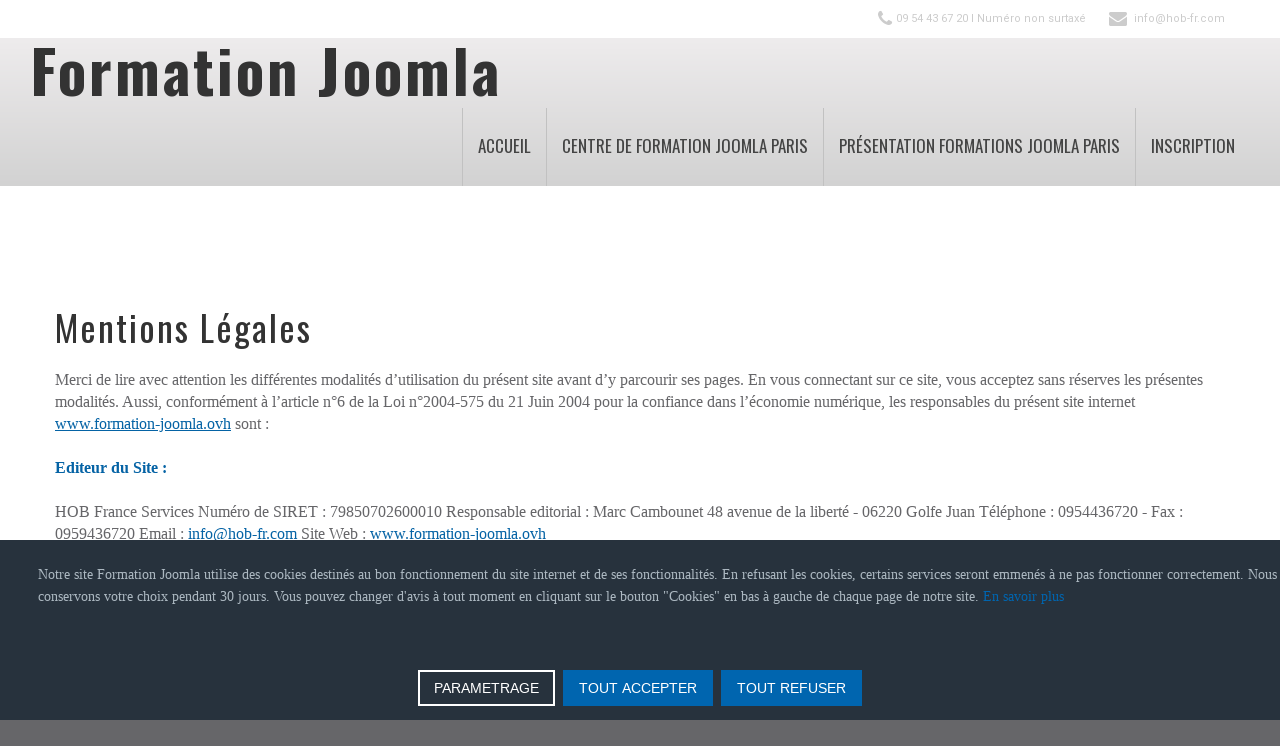

--- FILE ---
content_type: text/html; charset=utf-8
request_url: https://www.formation-joomla.ovh/mentions-legales.html
body_size: 10167
content:
<!DOCTYPE html>
<html xmlns="http://www.w3.org/1999/xhtml" xml:lang="fr-fr" lang="fr-fr">
    <head>
                <base href="https://www.formation-joomla.ovh/mentions-legales.html" />
	<meta http-equiv="content-type" content="text/html; charset=utf-8" />
	<meta name="author" content="Super Utilisateur" />
	<meta name="description" content="Notre centre de formation joomla à Paris vous propose un grand choix de formations joomla en Île de France, afin de gérer votre site web au quotidien." />
	<meta name="generator" content="Joomla! - Open Source Content Management" />
	<title>Mentions Légales</title>
	<link href="/templates/theme3215/favicon.ico" rel="shortcut icon" type="image/vnd.microsoft.icon" />
	<link href="/media/jui/css/chosen.css?22f501ea3d21b33b6bd42cc62d2458ca" rel="stylesheet" type="text/css" />
	<link href="/templates/theme3215/css/template.css" rel="stylesheet" type="text/css" />
	<link href="/templates/theme3215/css/font-awesome.css" rel="stylesheet" type="text/css" />
	<link href="https://www.formation-joomla.ovh/media/mod_advanced_cookies/css/style_front-end.css" rel="stylesheet" type="text/css" />
	<link href="/templates/theme3215/css/icemegamenu.css" rel="stylesheet" type="text/css" />
	<link href="/templates/theme3215/html/mod_icemegamenu/css/navbar.css" rel="stylesheet" type="text/css" />
	<style type="text/css">
.hob_banner{bottom : 0!important;-webkit-animation-name: animatedown;-webkit-animation-duration: 0.8s;animation-name: animatedown;animation-duration: 0.8s}.hob_banner{background-color: #27323d!important;}.text_banner{color:#acb8c1!important;}.info_link{color:#0065af!important;}#hob_copyright{color:#acb8c1!important;}#hob_copyright a{color:#0065af!important;}.btn_ok{background-color: #0065af!important;border: 2px solid#0065af!important;color:#ffffff!important;}.btn_ok:hover{filter: opacity(50%);background-color: #0065af!important;border: 2px solid#0065af!important;color:#ffffff!important;}.btn_deny{background-color: #0065af!important;border: 2px solid#0065af!important;color:#ffffff!important;}.btn_deny:hover{filter: opacity(50%);background-color: #0065af!important;border: 2px solid#0065af!important;color:#ffffff!important;}.btn_settings{background-color: #27323d!important;border: 2px solid#ffffff!important;color:#ffffff!important;}.btn_settings:hover{filter: opacity(50%);background-color: #27323d!important;border: 2px solid#ffffff!important;color:#ffffff!important;}#setting_btn{background-color: #0065af!important;border: 2px solid#0065af!important;color:#ffffff!important;}.btn_settings:hover{}.hob_modal-header{background-color: #27323d!important;}#modalLabel{color:#acb8c1!important;}#setting{left: 10px; position: fixed;}.hob_modal-content{max-width: 960px;}
	</style>
	<script type="application/json" class="joomla-script-options new">{"hobrgpdparams":["0","0","0","0","0","0","0","0","0","0","0","0","0","0","0","0","0"],"hobrgpdexpiration":"30","cookie_validation":false,"service":"[base64]","csrf.token":"afa71fef996b14f948d782fefe895235","system.paths":{"root":"","base":""}}</script>
	<script src="/media/jui/js/jquery.min.js?22f501ea3d21b33b6bd42cc62d2458ca" type="text/javascript"></script>
	<script src="/media/jui/js/jquery-noconflict.js?22f501ea3d21b33b6bd42cc62d2458ca" type="text/javascript"></script>
	<script src="/media/jui/js/jquery-migrate.min.js?22f501ea3d21b33b6bd42cc62d2458ca" type="text/javascript"></script>
	<script src="/media/jui/js/bootstrap.min.js?22f501ea3d21b33b6bd42cc62d2458ca" type="text/javascript"></script>
	<script src="/media/jui/js/chosen.jquery.min.js?22f501ea3d21b33b6bd42cc62d2458ca" type="text/javascript"></script>
	<script src="/templates/theme3215/js/jquery.BlackAndWhite.min.js" type="text/javascript"></script>
	<script src="/templates/theme3215/js/scripts.js" type="text/javascript"></script>
	<script src="/media/system/js/core.js?22f501ea3d21b33b6bd42cc62d2458ca" type="text/javascript"></script>
	<script src="https://www.formation-joomla.ovh/media/mod_advanced_cookies/js/hobrgpdscript.js" type="text/javascript"></script>
	<script src="/templates/theme3215/html/mod_icemegamenu/js/menu.js" type="text/javascript" defer="defer"></script>
	<script src="/templates/theme3215/html/mod_icemegamenu/js/jquery.rd-navbar.js" type="text/javascript" defer="defer"></script>
	<script type="text/javascript">
jQuery(function($){ initTooltips(); $("body").on("subform-row-add", initTooltips); function initTooltips (event, container) { container = container || document;$(container).find(".hasTooltip").tooltip({"html": true,"container": "body"});} });
	jQuery(function ($) {
		initChosen();
		$("body").on("subform-row-add", initChosen);

		function initChosen(event, container)
		{
			container = container || document;
			$(container).find("select").chosen({"disable_search_threshold":10,"search_contains":true,"allow_single_deselect":true,"placeholder_text_multiple":"Saisir ou choisir des options","placeholder_text_single":"S\u00e9lectionnez une option","no_results_text":"Aucun r\u00e9sultat correspondant"});
		}
	});
	(function($,b){$.fn.BlackAndWhite_init=function(){var a=$(this);a.find("img").not(".slide-img").parent().BlackAndWhite({invertHoverEffect:1,intensity:1,responsive:true,speed:{fadeIn:500,fadeOut:500}})}})(jQuery);jQuery(window).load(function($){jQuery(".item_img a").find("img").not(".lazy").parent().BlackAndWhite_init()});var path = "templates/theme3215/js/";(function($){$(document).ready(function(){var o=$("#back-top");$(window).scroll(function(){if($(this).scrollTop()>100){o.fadeIn()}else{o.fadeOut()}});var $scrollEl=($.browser.mozilla||$.browser.msie)?$("html"):$("body");o.find("a").click(function(){$scrollEl.animate({scrollTop:0},400);return false})})})(jQuery);jQuery(function($){var e=$(window).width();$("#icemegamenu").find(".icesubMenu").each(function(a){var b=$(this).offset();var c=b.left+$(this).width();if(c>=e){$(this).addClass("ice_righttoleft")}});$(window).resize(function(){var d=$(window).width();$("#icemegamenu").find(".icesubMenu").removeClass("ice_righttoleft").each(function(a){var b=$(this).offset();var c=b.left+$(this).width();if(c>=d){$(this).addClass("ice_righttoleft")}})})});
	</script>

    </head>
    <body class="body__ option-com_content view-article task- itemid-157">
                <!-- Body -->
        <div id="wrapper">
            <div class="wrapper-inner">
                <a id="fake" href='#'></a>
                <!-- top -->
<div id="top">
<div class="row-container">
<div class="container">
<div class="row">
<div class="moduletable pull-right "><div class="module_container"><div class="mod-menu">
	<ul class="menu address">
	<li class="item-104 deeper parent">
<a class="fa fa-phone" href="#" >fa-phone</a>
<ul class="nav-child unstyled small">
<li class="item-105">
<span class="separator">09 54 43 67 20  I Numéro non surtaxé</span></li>
</ul>
</li>
<li class="item-106 deeper parent">
<a class="fa fa-envelope" href="#" >fa-envelope</a>
<ul class="nav-child unstyled small">
<li class="item-107">
<a href="mailto:info@hob-fr.com " >info@hob-fr.com</a>
</li>
</ul>
</li>
	</ul>
</div></div></div>
</div>
</div>
</div>
</div>
                                        <!-- Top -->
                <div id="header">
                    <div class="content">
                        <!-- Logo -->
                        <div id="logo">
                            <a href="https://www.formation-joomla.ovh/">
                                                                <h1><span class ="item_title_char0 item_title_char_odd item_title_char_first_half item_title_char_first">F</span><span class ="item_title_char1 item_title_char_even item_title_char_first_half">o</span><span class ="item_title_char2 item_title_char_odd item_title_char_first_half">r</span><span class ="item_title_char3 item_title_char_even item_title_char_first_half">m</span><span class ="item_title_char4 item_title_char_odd item_title_char_first_half">a</span><span class ="item_title_char5 item_title_char_even item_title_char_first_half">t</span><span class ="item_title_char6 item_title_char_odd item_title_char_first_half">i</span><span class ="item_title_char7 item_title_char_even item_title_char_first_half">o</span><span class ="item_title_char8 item_title_char_odd item_title_char_second_half">n</span><span class ="item_title_char9 item_title_char_even item_title_char_second_half"> </span><span class ="item_title_char10 item_title_char_odd item_title_char_second_half">J</span><span class ="item_title_char11 item_title_char_even item_title_char_second_half">o</span><span class ="item_title_char12 item_title_char_odd item_title_char_second_half">o</span><span class ="item_title_char13 item_title_char_even item_title_char_second_half">m</span><span class ="item_title_char14 item_title_char_odd item_title_char_second_half">l</span><span class ="item_title_char15 item_title_char_even item_title_char_second_half item_title_char_last">a</span></h1>
                            </a>
                        </div>
                        <div class="moduletable home_menu"><div class="module_container">
<div class="icemegamenu">
	<ul id="icemegamenu">
		<li id="iceMenu_101" class="iceMenuLiLevel_1 fullwidth">
			<a href="https://www.formation-joomla.ovh/" class=" iceMenuTitle ">
				<span class="icemega_title icemega_nosubtitle">Accueil</span>
			</a>
		</li>
		<li id="iceMenu_108" class="iceMenuLiLevel_1 mzr-drop parent ">
			<a href="/centre-formation-joomla-paris.html" class=" iceMenuTitle ">
				<span class="icemega_title icemega_nosubtitle">Centre de formation Joomla Paris</span>
			</a>
			<ul class="icesubMenu  sub_level_1" style="width:280px">
				<li>
					<div style="float:left;width:280px" class="iceCols">
						<ul>
							<li id="iceMenu_117" class="iceMenuLiLevel_2 ">
								<a href="/centre-formation-joomla-paris/a-propos-formation-joomla.html" class=" iceMenuTitle ">
									<span class="icemega_title icemega_nosubtitle">Qui sommes nous ?</span>
								</a>
							</li>
							<li id="iceMenu_118" class="iceMenuLiLevel_2 ">
								<a href="/centre-formation-joomla-paris/financement-opca-formation-joomla.html" class=" iceMenuTitle ">
									<span class="icemega_title icemega_nosubtitle">Financer sa formation Joomla</span>
								</a>
							</li>
							<li id="iceMenu_136" class="iceMenuLiLevel_2 ">
								<a href="/centre-formation-joomla-paris/references-formation-joomla.html" class=" iceMenuTitle ">
									<span class="icemega_title icemega_nosubtitle">Nos références</span>
								</a>
							</li>
						</ul>
					</div>
				</li>
			</ul>
		</li>
		<li id="iceMenu_109" class="iceMenuLiLevel_1 mzr-drop parent ">
			<a href="/formation-joomla-paris.html" class=" iceMenuTitle ">
				<span class="icemega_title icemega_nosubtitle">Présentation formations Joomla Paris</span>
			</a>
			<ul class="icesubMenu  sub_level_1" style="width:280px">
				<li>
					<div style="float:left;width:280px" class="iceCols">
						<ul>
							<li id="iceMenu_110" class="iceMenuLiLevel_2 ">
								<a href="/formation-joomla-paris/formation-joomla-debutant.html" class=" iceMenuTitle ">
									<span class="icemega_title icemega_nosubtitle">Formation Joomla pour débutant</span>
								</a>
							</li>
							<li id="iceMenu_111" class="iceMenuLiLevel_2 ">
								<a href="/formation-joomla-paris/fomation-joomla-avancee.html" class=" iceMenuTitle ">
									<span class="icemega_title icemega_nosubtitle">Formation Joomla avancée</span>
								</a>
							</li>
							<li id="iceMenu_112" class="iceMenuLiLevel_2 ">
								<a href="/formation-joomla-paris/formation-joomla-sur-mesure.html" class=" iceMenuTitle ">
									<span class="icemega_title icemega_nosubtitle">Formation Joomla sur-mesure</span>
								</a>
							</li>
							<li id="iceMenu_113" class="iceMenuLiLevel_2 ">
								<a href="/formation-joomla-paris/formation-referencement-joomla.html" class=" iceMenuTitle ">
									<span class="icemega_title icemega_nosubtitle">Formation référencement Joomla</span>
								</a>
							</li>
							<li id="iceMenu_115" class="iceMenuLiLevel_2 ">
								<a href="/formation-joomla-paris/formation-joomla-intra-entreprise.html" class=" iceMenuTitle ">
									<span class="icemega_title icemega_nosubtitle">Formation Joomla intra-entreprise</span>
								</a>
							</li>
							<li id="iceMenu_116" class="iceMenuLiLevel_2 ">
								<a href="/formation-joomla-paris/formation-joomla-inter-entreprises.html" class=" iceMenuTitle ">
									<span class="icemega_title icemega_nosubtitle">Formation Joomla inter-entreprises </span>
								</a>
							</li>
							<li id="iceMenu_114" class="iceMenuLiLevel_2 ">
								<a href="/formation-joomla-paris/seminaire-formation-joomla-paris.html" class=" iceMenuTitle ">
									<span class="icemega_title icemega_nosubtitle">Séminaire Joomla Paris</span>
								</a>
							</li>
						</ul>
					</div>
				</li>
			</ul>
		</li>
		<li id="iceMenu_145" class="iceMenuLiLevel_1 ">
			<a href="/contact-formation-joomla-paris.html" class=" iceMenuTitle ">
				<span class="icemega_title icemega_nosubtitle">Inscription</span>
			</a>
		</li>
	</ul>
</div></div></div>
                        <div class="clearfix"></div>
                    </div>
                </div>
                                <!-- Main Content row -->
                <div id="content">
                                        <div class="row-container">
                        <div class="container">
                                                <div class="content-inner row">
                                                                <div id="component" class="span12">
                                    <main role="main">
                                                                                <div id="system-message-container">
	</div>

                                        <article class="page-item page-item__">
		<header class="item_header">
		<h3 class="item_title">Mentions Légales</h3>	</header>
		<div class="item_fulltext"><p>Merci de lire avec attention les différentes modalités d’utilisation du présent site avant d’y parcourir ses pages. En vous connectant sur ce site, vous acceptez sans réserves les présentes modalités. Aussi, conformément à l’article n°6 de la Loi n°2004-575 du 21 Juin 2004 pour la confiance dans l’économie numérique, les responsables du présent site internet <a href="http://www.formation-joomla.ovh/">www.formation-joomla.ovh</a> sont :</p>
<p style="color: #b51a00;"><span style="color: #000000;"><b>Editeur du Site : </b></span></p>
<p>HOB France Services Numéro de SIRET : 79850702600010 Responsable editorial : Marc Cambounet 48 avenue de la liberté - 06220 Golfe Juan Téléphone : 0954436720 - Fax : 0959436720 Email : <span id="cloak93010afef45afb0e5d636eaedfe9e505">Cette adresse e-mail est protégée contre les robots spammeurs. Vous devez activer le JavaScript pour la visualiser.</span><script type='text/javascript'>
				document.getElementById('cloak93010afef45afb0e5d636eaedfe9e505').innerHTML = '';
				var prefix = '&#109;a' + 'i&#108;' + '&#116;o';
				var path = 'hr' + 'ef' + '=';
				var addy93010afef45afb0e5d636eaedfe9e505 = '&#105;nf&#111;' + '&#64;';
				addy93010afef45afb0e5d636eaedfe9e505 = addy93010afef45afb0e5d636eaedfe9e505 + 'h&#111;b-fr' + '&#46;' + 'c&#111;m';
				var addy_text93010afef45afb0e5d636eaedfe9e505 = '&#105;nf&#111;' + '&#64;' + 'h&#111;b-fr' + '&#46;' + 'c&#111;m';document.getElementById('cloak93010afef45afb0e5d636eaedfe9e505').innerHTML += '<a ' + path + '\'' + prefix + ':' + addy93010afef45afb0e5d636eaedfe9e505 + '\'>'+addy_text93010afef45afb0e5d636eaedfe9e505+'<\/a>';
		</script> Site Web : <a href="http://www.formation-joomla.ovh/">www.formation-joomla.ovh</a></p>
<p style="color: #b51a00;"><b><span style="color: #000000;">Hébergement :</span> </b></p>
<p>Hébergeur : OVH SAS 2 rue Kellermann - 59100 Roubaix - France Site Web : <a href="https://www.ovh.com/fr/">https://www.ovh.com/fr/</a></p>
<p style="color: #b51a00;"><span style="color: #000000;"><b>Conditions d’utilisation : </b></span></p>
<p>Ce site (<a href="http://www.formation-joomla.ovh/">www.formation-joomla.ovh</a>) est proposé en différents langages web (HTML, HTML5, Javascript, CSS, etc…) pour un meilleur confort d'utilisation et un graphisme plus agréable, nous vous recommandons de recourir à des navigateurs modernes comme Internet explorer, Safari, Firefox, Google Chrome, etc… <span style="color: #323333;">HOB France Services </span>met en œuvre tous les moyens dont elle dispose, pour assurer une information fiable et une mise à jour fiable de ses sites internet. Toutefois, des erreurs ou omissions peuvent survenir. L'internaute devra donc s'assurer de l'exactitude des informations auprès de , et signaler toutes modifications du site qu'il jugerait utile. n'est en aucun cas responsable de l'utilisation faite de ces informations, et de tout préjudice direct ou indirect pouvant en découler. <b>Cookies</b> : Le site <a href="http://www.formation-joomla.ovh/">www.formation-joomla.ovh</a> peut-être amené à vous demander l’acceptation des cookies pour des besoins de statistiques et d'affichage. Un cookies est une information déposée sur votre disque dur par le serveur du site que vous visitez. Il contient plusieurs données qui sont stockées sur votre ordinateur dans un simple fichier texte auquel un serveur accède pour lire et enregistrer des informations . Certaines parties de ce site ne peuvent être fonctionnelles sans l’acceptation de cookies. <b>Liens hypertextes :</b> Les sites internet de peuvent offrir des liens vers d’autres sites internet ou d’autres ressources disponibles sur Internet. HOB France Services ne dispose d'aucun moyen pour contrôler les sites en connexion avec ses sites internet. ne répond pas de la disponibilité de tels sites et sources externes, ni ne la garantit. Elle ne peut être tenue pour responsable de tout dommage, de quelque nature que ce soit, résultant du contenu de ces sites ou sources externes, et notamment des informations, produits ou services qu’ils proposent, ou de tout usage qui peut être fait de ces éléments. Les risques liés à cette utilisation incombent pleinement à l'internaute, qui doit se conformer à leurs conditions d'utilisation. Les utilisateurs, les abonnés et les visiteurs des sites internet de ne peuvent mettre en place un hyperlien en direction de ce site sans l'autorisation expresse et préalable de HOB France Services. Dans l'hypothèse où un utilisateur ou visiteur souhaiterait mettre en place un hyperlien en direction d’un des sites internet de HOB France Services, il lui appartiendra d'adresser un email accessible sur le site afin de formuler sa demande de mise en place d'un hyperlien. HOB France Services se réserve le droit d’accepter ou de refuser un hyperlien sans avoir à en justifier sa décision.</p>
<p style="color: #b51a00;"><span style="color: #000000;"><b>Services fournis : </b></span></p>
<p style="color: #323333;">L'ensemble des activités de la société ainsi que ses informations sont présentés sur notre site <a href="http://www.formation-joomla.ovh/">www.formation-joomla.ovh</a>.</p>
<p style="color: #323333;">HOB France Services s’efforce de fournir sur le site www.formation-joomla.ovh des informations aussi précises que possible. les renseignements figurant sur le site <a href="http://www.formation-joomla.ovh/">www.formation-joomla.ovh</a> ne sont pas exhaustifs et les photos non contractuelles. Ils sont donnés sous réserve de modifications ayant été apportées depuis leur mise en ligne. Par ailleurs, tous les informations indiquées sur le site www.formation-joomla.ovh sont données à titre indicatif, et sont susceptibles de changer ou d’évoluer sans préavis.</p>
<p style="color: #b51a00;"><span style="color: #000000;"><b>Limitation contractuelles sur les données : </b></span></p>
<p>Les informations contenues sur ce site sont aussi précises que possible et le site remis à jour à différentes périodes de l’année, mais peut toutefois contenir des inexactitudes ou des omissions. Si vous constatez une lacune, erreur ou ce qui parait être un dysfonctionnement, merci de bien vouloir le signaler par email, à l’adresse <span id="cloake90cb8d0820b884657707b2c47177aac">Cette adresse e-mail est protégée contre les robots spammeurs. Vous devez activer le JavaScript pour la visualiser.</span><script type='text/javascript'>
				document.getElementById('cloake90cb8d0820b884657707b2c47177aac').innerHTML = '';
				var prefix = '&#109;a' + 'i&#108;' + '&#116;o';
				var path = 'hr' + 'ef' + '=';
				var addye90cb8d0820b884657707b2c47177aac = '&#105;nf&#111;' + '&#64;';
				addye90cb8d0820b884657707b2c47177aac = addye90cb8d0820b884657707b2c47177aac + 'h&#111;b-fr' + '&#46;' + 'c&#111;m';
				var addy_texte90cb8d0820b884657707b2c47177aac = '&#105;nf&#111;' + '&#64;' + 'h&#111;b-fr' + '&#46;' + 'c&#111;m';document.getElementById('cloake90cb8d0820b884657707b2c47177aac').innerHTML += '<a ' + path + '\'' + prefix + ':' + addye90cb8d0820b884657707b2c47177aac + '\'>'+addy_texte90cb8d0820b884657707b2c47177aac+'<\/a>';
		</script>, en décrivant le problème de la manière la plus précise possible (page posant problème, type d’ordinateur et de navigateur utilisé, …). Tout contenu téléchargé se fait aux risques et périls de l'utilisateur et sous sa seule responsabilité. En conséquence, ne saurait être tenu responsable d'un quelconque dommage subi par l'ordinateur de l'utilisateur ou d'une quelconque perte de données consécutives au téléchargement. <span style="color: #323333;">De plus, l’utilisateur du site s’engage à accéder au site en utilisant un matériel récent, ne contenant pas de virus et avec un navigateur de dernière génération mis-à-jour</span> Les liens hypertextes mis en place dans le cadre du présent site internet en direction d'autres ressources présentes sur le réseau Internet ne sauraient engager la responsabilité de HOB France Services.</p>
<p style="color: #b51a00;"><span style="color: #000000;"><b>Propriété intellectuelle :</b></span></p>
<p>Tout le contenu du présent sur le site <a href="http://www.formation-joomla.ovh/">www.formation-joomla.ovh</a>, incluant, de façon non limitative, les graphismes, images, textes, vidéos, animations, sons, logos, gifs et icônes ainsi que leur mise en forme sont la propriété exclusive de la société à l'exception des marques, logos ou contenus appartenant à d'autres sociétés partenaires ou auteurs. Toute reproduction, distribution, modification, adaptation, retransmission ou publication, même partielle, de ces différents éléments est strictement interdite sans l'accord exprès par écrit de HOB France Services. Cette représentation ou reproduction, par quelque procédé que ce soit, constitue une contrefaçon sanctionnée par les articles L.335-2 et suivants du Code de la propriété intellectuelle. Le non-respect de cette interdiction constitue une contrefaçon pouvant engager la responsabilité civile et pénale du contrefacteur. En outre, les propriétaires des Contenus copiés pourraient intenter une action en justice à votre encontre.</p>
<p style="color: #b51a00;"><span style="color: #000000;"><b>Déclaration à la CNIL : </b></span></p>
<p>Conformément à la loi 78-17 du 6 janvier 1978 (modifiée par la loi 2004-801 du 6 août 2004 relative à la protection des personnes physiques à l'égard des traitements de données à caractère personnel) relative à l'informatique, aux fichiers et aux libertés, ce site n'a pas fait l'objet d'une déclaration auprès de la Commission nationale de l'informatique et des libertés (<a href="http://www.cnil.fr/">www.cnil.fr</a>).</p>
<p style="color: #b51a00;"><span style="color: #000000;"><b>Litiges : </b></span></p>
<p>Les présentes conditions du site <a href="http://www.formation-joomla.ovh/">www.formation-joomla.ovh</a> sont régies par les lois françaises et toute contestation ou litiges qui pourraient naître de l'interprétation ou de l'exécution de celles-ci seront de la compétence exclusive des tribunaux dont dépend le siège social de la société. La langue de référence, pour le règlement de contentieux éventuels, est le français.</p>
<p style="color: #b51a00;"><span style="color: #000000;"><b>Données personnelles :</b></span></p>
<p>De manière générale, vous n’êtes pas tenu de nous communiquer vos données personnelles lorsque vous visitez notre site Internet <a href="http://www.formation-joomla.ovh/">www.formation-joomla.ovh</a>. Cependant, ce principe comporte certaines exceptions. En effet, pour certains services proposés par notre site, vous pouvez être amenés à nous communiquer certaines données telles que : votre nom, votre fonction, le nom de votre société, votre adresse électronique, et votre numéro de téléphone. Tel est le cas lorsque vous remplissez le formulaire qui vous est proposé en ligne, dans la rubrique « contact ». Dans tous les cas, vous pouvez refuser de fournir vos données personnelles. Dans ce cas, vous ne pourrez pas utiliser les services du site, notamment celui de solliciter des renseignements sur notre société, ou de recevoir les lettres d’information. Enfin, nous pouvons collecter de manière automatique certaines informations vous concernant lors d’une simple navigation sur notre site Internet, notamment : des informations concernant l’utilisation de notre site, comme les zones que vous visitez et les services auxquels vous accédez, votre adresse IP, le type de votre navigateur, vos temps d'accès. De telles informations sont utilisées exclusivement à des fins de statistiques internes, de manière à améliorer la qualité des services qui vous sont proposés. Les bases de données sont protégées par les dispositions de la loi du 1er juillet 1998 transposant la directive 96/9 du 11 mars 1996 relative à la protection juridique des bases de données.</p> </div>
		
	
	<!-- Social Sharing -->
	 
	<!-- Pagination -->
	</article>
                                                                            </main>
                                </div>
                                                            </div>
                                                    </div>
                    </div>
                                            </div>
				                                <div id="push"></div>
            </div>
        </div>
        <div id="footer-wrapper">
            <div class="footer-wrapper-inner">
                <!-- Copyright -->
                <div id="copyright" role="contentinfo">
                    <div class="row-container">
                        <div class="container">
                            <div class="row">
                                <div class="copyright span1">
                                                                        <span class="siteName">Formation Joomla</span>
                                    <span class="copy">&copy;</span><span class="year">2026</span>                                    <a class="privacy_link" rel="license" href="/mentions-legales.html">
                                                                            </a>
                                                                    </div>
                                <div class="moduletable  "><div class="module_container"><div class="mod-menu">
	<ul class="menu ">
	<li class="item-156">
<a href="/plan-du-site.html" >Plan du site</a>
</li>
<li class="item-157 current active">
<a href="/mentions-legales.html" >Mentions Légales</a>
</li>
<li class="item-203">
<a href="/politique-de-confidentialite.html" >Politique de confidentialité</a>
</li>
<li class="item-497">
<a href="https://www.livre-de-police.com/" target="_blank" title="Livre de police pour achat vente d'objets mobiliers d'occasion" >Registre d’objets mobiliers (ROM)</a>
</li>
	</ul>
</div></div></div><div class="moduletable  "><div class="module_container"><div class="mod-custom mod-custom__"  >
	<p style="text-align: center;"><span style="font-size: 10pt;">formation-joomla.ovh n'est pas affilié ou approuvé par The Joomla! Project ™. Tous les produits et services fournis à travers ce site ne sont pas pris en charge ou garantis par The Joomla! Project ou Open Source Matters, Inc. L'utilisation du nom, du symbole, du logo et des marques de commerce connexes de Joomla! ® est autorisée en vertu d'une licence limitée accordée par Open Source Matters, Inc.</span><br /><span style="font-size: 10pt;"> ---- </span><br /><span style="font-size: 10pt;">&nbsp; formation-joomla.ovh is not affiliated with or endorsed by The Joomla! Project™. Any products and services provided through this site are not supported or warrantied by The Joomla! Project or Open Source Matters, Inc. Use of the Joomla!® name, symbol, logo and related trademarks is permitted under a limited license granted by Open Source Matters, Inc.</span></p>
<p style="text-align: center;">&nbsp;</p>
<p style="text-align: center;"><a title="Création site internet Joomla" href="https://www.hob-fr.com/creation-de-sites.html" target="_blank" rel="noopener">Création de sites internet Joomla</a> réalisée par <a title="Agence de création et de développement de site internet" href="http://www.hob-france.com/" target="_blank" rel="noopener">HOB France Services</a></p></div></div></div>
                                                                
                            </div>
                        </div>
                    </div>
                </div>
            </div>
        </div>
                <!-- Map -->
        <div id="map">
            
        </div>
                <div id="back-top">
        <a href="#"><span></span>Haut</a>
    </div>        
<div class="custom">
    
    <div id="cookie_banner" class="hob_banner">
        <div class="block_1">
            <p class="text_banner">Notre site Formation Joomla utilise des cookies destinés au bon fonctionnement du site internet et de ses fonctionnalités. En refusant les cookies, certains services seront emmenés à ne pas fonctionner correctement. Nous conservons votre choix pendant 30 jours. Vous pouvez changer d'avis à tout moment en cliquant sur le bouton &quot;Cookies&quot; en bas à gauche de chaque page de notre site. <a class="info_link" href="/politique-de-confidentialite.html">En savoir plus</a></p><br/>
        </div>
        <div class="block_2">
            <button id="hob_Modal_btn" class="button_custom btn_settings"
                    class="button_custom btn_settings">PARAMETRAGE</button>

            <button id="accept_all_g"
                    class="button_custom btn_ok">TOUT ACCEPTER</button>
            <button id="refuse_all_g" class="button_custom btn_deny"
                    aria-hidden="true">TOUT REFUSER</button>
        </div>
    </div>
    <div id="setting">
        <button id="setting_btn" class="button_custom">
            COOKIES        </button>
    </div>
    </div>
<!-- The Modal -->
<div id="hob_Modal" class="hob_modal">

    <!-- Modal content -->
    <div class="hob_modal-content">
        <div class="hob_modal-header">
            <h3 id="modalLabel">Paramétrages de cookies</h3>
            <span class="hob_close">&times;</span>
        </div>
        <div class="hob_modal-body">
            <div class="tab">
                <button class="tablinks" onclick="openCookie(event, 'cookies1')"
                        id="defaultOpen">Cookies fonctionnels                </button>
                <button class="tablinks"
                        onclick="openCookie(event, 'cookies5')">Autres cookies</button>
                                                    <button class="tablinks"
                            onclick="openCookie(event, 'cookies6')">Session</button>
            </div>

            <div id="cookies1" class="tabcontent">
                <h3>Cookies fonctionnels</h3>
                <div><p>Ce site utilise des cookies pour assurer son bon fonctionnement et ne peuvent pas être désactivés de nos systèmes. Nous ne les utilisons pas à des fins publicitaires. Si ces cookies sont bloqués, certaines parties du site ne pourront pas fonctionner.</p></div>

                    <span style="display: none;" class="switch">
                    <input style="display: none;" id="param_switch_1" hidden checked type="checkbox"/>
                    <label style="display: none;" for="param_switch_1" hidden class="hob_modal_slider round"></label>
                    </span>
            </div>

            

            <div id="cookies6" class="tabcontent">
                <div>
                <h3>Session</h3>
                </div>
                <div>
                    <div class="alert alert-warning">
                                <button type="button" class="close" data-dismiss="alert">&times;</button>
                               Veuillez vous connecter pour voir vos activités!
                              </div>                </div>
            </div>

            <div id="cookies5" class="tabcontent">
                <h3>Autres cookies</h3>
                <p><p>Ce CMS Joomla utilise un certain nombre de cookies pour gérer par exemple les sessions utilisateurs.</p></p>
                <span class="switch">
                    <input id="param_switch_5" type="checkbox"/>
                    <label for="param_switch_5" class="hob_modal_slider round"></label>
                </span>
            </div>
        </div>
        
        <div id="hob_feet" class="hob_modal-footer">
            <button id="accept_all"
                    class="button_custom accepter_tous">Accepter tous cookies</button>
            <button id="refuse_all" class="button_custom refuse_tous"
                    aria-hidden="true">Refuser tous cookies</button>
            <button id="validation"
                    class="button_custom valider">Valider</button>
        </div>
    </div>
</div>
<script>
    function openCookie(evt, cookieName) {
        var i;
        var tabcontent = document.getElementsByClassName("tabcontent");
        for (i = 0; i < tabcontent.length; i++) {
            tabcontent[i].style.display = "none";
        }
        var tablinks = document.getElementsByClassName("tablinks");
        for (i = 0; i < tablinks.length; i++) {
            tablinks[i].className = tablinks[i].className.replace(" active", "");
        }
        document.getElementById(cookieName).style.display = "block";
        evt.currentTarget.className += " active";
    }
    document.getElementById('cookies1').style.display = "block";
</script>
    </body>
</html>
